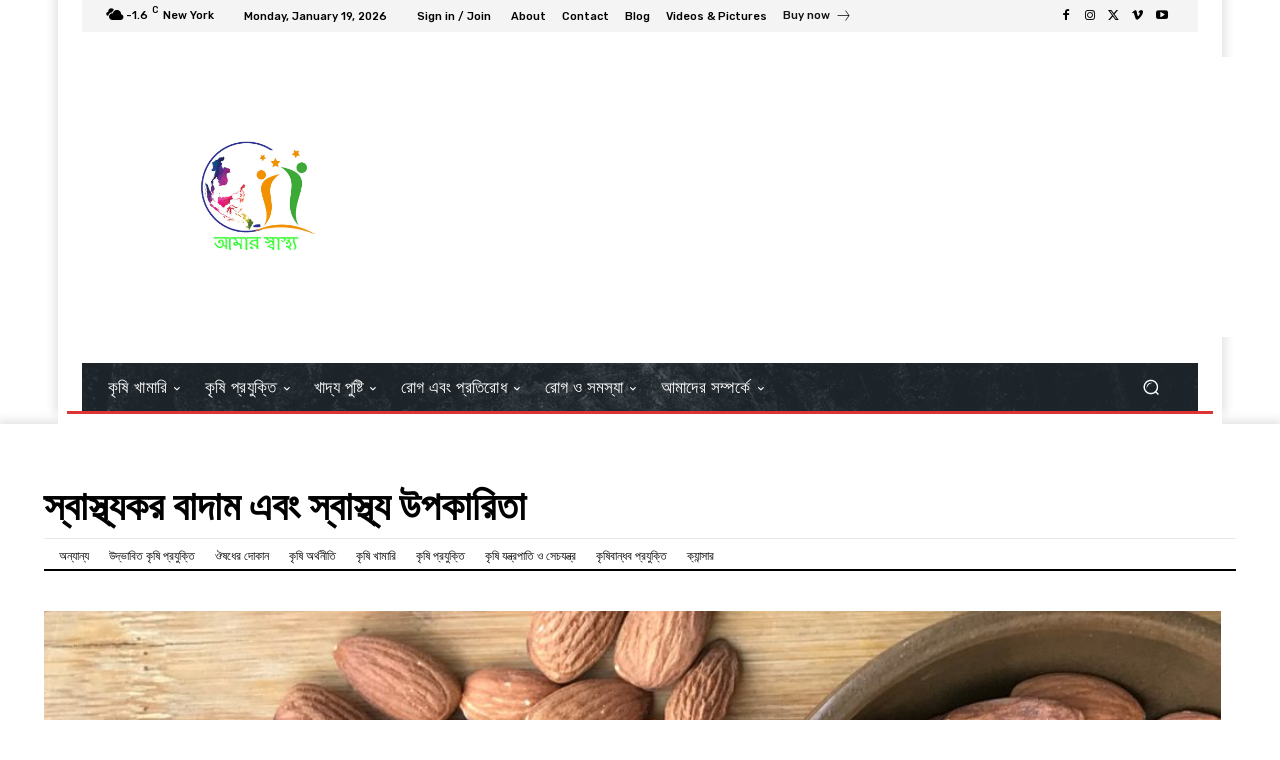

--- FILE ---
content_type: text/html; charset=utf-8
request_url: https://www.google.com/recaptcha/api2/aframe
body_size: 270
content:
<!DOCTYPE HTML><html><head><meta http-equiv="content-type" content="text/html; charset=UTF-8"></head><body><script nonce="LJhR7_bev2MMWAMq4V2sPw">/** Anti-fraud and anti-abuse applications only. See google.com/recaptcha */ try{var clients={'sodar':'https://pagead2.googlesyndication.com/pagead/sodar?'};window.addEventListener("message",function(a){try{if(a.source===window.parent){var b=JSON.parse(a.data);var c=clients[b['id']];if(c){var d=document.createElement('img');d.src=c+b['params']+'&rc='+(localStorage.getItem("rc::a")?sessionStorage.getItem("rc::b"):"");window.document.body.appendChild(d);sessionStorage.setItem("rc::e",parseInt(sessionStorage.getItem("rc::e")||0)+1);localStorage.setItem("rc::h",'1769320497733');}}}catch(b){}});window.parent.postMessage("_grecaptcha_ready", "*");}catch(b){}</script></body></html>